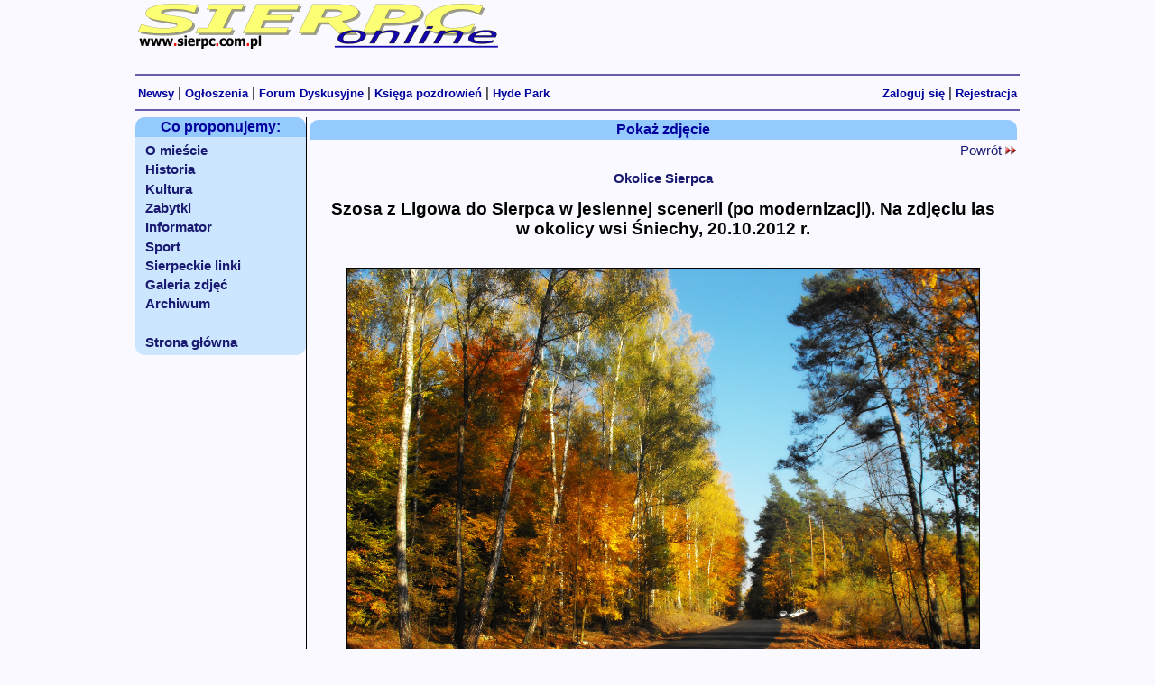

--- FILE ---
content_type: text/html; charset=ISO-8859-2
request_url: https://www.sierpc.com.pl/zdjecie-10970/1/1024/Szosa-z-Ligowa-do-Sierpca-w-jesiennej-scenerii-po-modernizacji-Na-zdjeciu-las-w-okolicy-wsi-Sniechy-20-10-2012-r
body_size: 3382
content:
<!DOCTYPE HTML PUBLIC "-//W3C//DTD HTML 4.01 Transitional//EN"><html><head><meta name="viewport" content="width=device-width, initial-scale=1.0"><meta http-equiv="content-type" content="text/html; CHARSET=iso-8859-2"><meta name="Keywords" content=", Sierpc"><meta name="description" content="Okolice Sierpca"><meta http-equiv="Reply-to" content="info@sierpc.com.pl"><meta name="Autor" content="Mariusz Staniszewski mariusz@sierpc.com.pl"><meta name="robots" content="all"><meta name="googlebot" content="all"><meta name="google-site-verification" content="nhbJMMa282Ibme1UspCPK7pLxjQQQagmkW8spvtguOI"><meta name="google-site-verification" content="c3vVIe2sK_6BJYWi_8vqozYFafmnpXRrhU3YJCCDGO8"><meta property="og:image" content="https://www.sierpc.com.pl/galeria/zdjecia/s/ligowosierpc.jpg"><link rel="shortcut icon" href="/favicon.ico"><link rel="stylesheet" type="text/css" href="/style.css"><link rel="stylesheet" type="text/css" href="/css/redmond/jquery-ui-1.10.2.custom.min.css">
<!--
<script type="text/javascript" src="//code.jquery.com/jquery-latest.min.js"></script>
//-->
<script type="text/javascript" src="/jquery/jquery-1.11.2.min.js"></script>

<script type="text/javascript" src="/jquery/jquery-ui-1.10.2.custom.min.js"></script>
<script type="text/javascript" src="/jquery/jquery.ui.datepicker-pl.js"></script>
<script type="text/javascript" src="/jquery/jquery.form.js"></script>
<script type="text/javascript" src="/jquery/jquery.validate.1.13.1.min.js"></script>

<script type="text/javascript" src="/php_lib/share.js"></script> 
<script type="text/javascript">  var _gaq = _gaq || [];  _gaq.push(['_setAccount', 'UA-626929-1']);  _gaq.push(['_trackPageview']);  (function() {    var ga = document.createElement('script'); ga.type = 'text/javascript'; ga.async = true;	ga.src = ('https:' == document.location.protocol ? 'https://' : 'http://') + 'stats.g.doubleclick.net/dc.js';    var s = document.getElementsByTagName('script')[0]; s.parentNode.insertBefore(ga, s);  })();</script><TITLE>Sierpc online | Zdjęcie | Okolice Sierpca - Szosa z Ligowa do Sierpca w jesiennej scenerii (po modernizacji). Na zdjęciu las w okolicy wsi Śniechy, 20.10.2012 r.</TITLE></HEAD><BODY bgcolor="White" topmargin="1" leftmargin="0" marginwidth="0" marginheight="1"><div align="center"><center><table width="980">
<tr valign="top">
	<td  height="70" align="left" valign="top">	
		<a href="http://www.sierpc.com.pl"><img src="/gfx/naglowek.gif" width="400" height="50" border="0" alt="logo Sierpc online"></a></td>

	<td align="right">	
		<script type="text/javascript">
var uri = 'http://imppl.tradedoubler.com/imp?type(js)pool(486376)a(2173466)' + new String (Math.random()).substring (2, 11);
document.write('<sc'+'ript type="text/javascript" src="'+uri+'" charset="ISO-8859-1"></sc'+'ript>');
</script>	</td>
</tr>
</table>
<hr class="linia" width="980" size="2" >
	<table width="980">
	<tr>
	<td align="left">
		<a href="/news.php" class="linkigora">Newsy</a> | 
		<a href="/ogloszenia/" class="linkigora">Ogłoszenia</a> | 
		<a href="/forum.php" class="linkigora">Forum Dyskusyjne</a> |
		<a href="/goscie.php" class="linkigora">Księga pozdrowień</a> | 
		<a href="/hydepark.php" class="linkigora">Hyde Park</a> 
	</td>
	<td align="right">
	<a href="/login.php" class="linkigora">Zaloguj się</a> | <b><a href="/register.php" class="linkigora">Rejestracja</a></b>	</td>
	</tr>
	</table>
	<hr class="linia" width="980" size="2" >
	
	<!-- czesc glowna strony --><table border="0" cellspacing="0" cellpadding="0" width="980" height="80%"><tr align="left" valign="top">	<td width="190" align="left" valign="top">	<!-- menu z lewej strony -->		<table valign="top" width="100%" border="0" cellspacing="0" cellpadding="0" style="border-collapse: collapse;">
		<tr>
			<td class="tytul1" >Co proponujemy:</td>
		</tr>
			
		<tr>
			<td class="skrotnews">
				<a class="menu" href="/omiescie.php">O mieście</a><br>
	
				<a class="menu" href="/historia.php">Historia</a><br>
				<a class="menu" href="/kultura.php">Kultura</a><br>
		
				

			<a class="menu" href="/zabytki.php">Zabytki</a><br>
			<a class="menu" href="/informator.php">Informator</a><br>

		
				
		
			<a class="menu" href="/news_sport.php">Sport</a><br>

		
				
			<a class="menu" href="/linki.php">Sierpeckie linki</a><br>

			<a class="menu" href="/galeria.php">Galeria zdjęć</a><br>

				

			<a class="menu" href="/archiwum.php">Archiwum</a><br>
		
		
			<div class="menu">&nbsp;</div>
	
			<a class="menu" href="/">Strona główna</a><br>

		
			</td>
		</tr>
	</table>	
<br><br>		<br><br>			</td>	<!-- linia rozdzielajaca -->	<td width="1" style="background-color:black"><img src="/gfx/1x1.gif" width="1" height="1" border="0" hspace="0" vspace="0"></td>   	<td width="790" valign="top">		<table width="100%" cellspacing="3" cellpadding="1">		<tr>			<td class="tytul1">						Pokaż zdjęcie									</td>		</tr>				<tr>			<td height="300" align="center" valign="top">					<!-- tresc strony -->						<div align="right"><a href="/">Powrót <img src="/gfx/dalej.gif" border="0"></a></div><h1 align="center"><a href="/galeria.php?start=1&kategoria=Okolice+Sierpca">Okolice Sierpca</a></h1><h2 align="center">Szosa z&nbsp;Ligowa do Sierpca w&nbsp;jesiennej scenerii (po modernizacji). Na zdjęciu las w&nbsp;okolicy wsi Śniechy, 20.10.2012&nbsp;r.</h2><br><table class="obrazek" align="center" cellspacing="2" cellpadding="0">
			<tr>
				<td align="center" colspan="2"><a href="/zdjecie-10970/1/1024/Szosa-z-Ligowa-do-Sierpca-w-jesiennej-scenerii-po-modernizacji-Na-zdjeciu-las-w-okolicy-wsi-Sniechy-20-10-2012-r"><img src="/galeria/zdjecia/ligowosierpc.jpg" width="700" border="1" alt="Szosa z&nbsp;Ligowa do Sierpca w&nbsp;jesiennej scenerii (po modernizacji). Na zdjęciu las w&nbsp;okolicy wsi Śniechy, 20.10.2012&nbsp;r."></a></td>
			</tr>
			<tr>
				<td width="30%" align="left" class="podpisrys2">  <a href="http://creativecommons.org/licenses/by-sa/2.5/deed.pl"><img src="/gfx/cc.logo.gif" border="0"></a><br><br></td>
			<td align="right" class="podpisrys2">&copy; fot. tao</td>
			</tr><tr><td colspan="2"><br><br><div id="fb-root"></div><script src="http://connect.facebook.net/pl_PL/all.js#appId=248800591820829&amp;xfbml=1"></script><fb:like href="http://www.sierpc.com.pl/zdjecie-10970/0/0/0" send="false" width="450" show_faces="false" action="like" font=""></fb:like></td></tr></table><br><br>						<!-- koniec tresci strony -->			</td>		</tr>	</table>		</td></tr></table><br clear="all">	<!-- stopka -->	<!-- stopka -->
<table class="stopka" border="0" cellspacing="0" cellpadding="0" width="980">
<tr>
	<td valign="middle" width="200" align="left">
	
	<script type="text/javascript"> 
    // wait for the DOM to be loaded 
    $(document).ready(function() { 
		$('#form_error').ajaxForm({
        // target identifies the element(s) to update with the server response
        target: '#output1',
		debug: true,
		beforeSubmit: validate
		});
    }); 
		
	function validate(formData, jqForm, options) { 
    var form = jqForm[0]; 
	
    if (!form.comment.value) { 
        //alert('Please enter a value for both Username and Password'); 
        return false; 
    } 
	}
		
</script> 
 
<a href="javascript:void(0)" onclick="showhide('layer_error');">Zauważyłeś błąd na stronie?</a>

<div style="position:relative; top:-200px">

<div id="layer_error">
<form id="form_error" action="/php_lib/send_error.php" method="post"> 

	<input type="hidden" name="page_name" value="pokaz_zdjecie">
    <textarea cols="25" rows="6" name="comment"></textarea><br>
	<table width="100%">
	<tr>
	<td width="40%"><input type="submit" class="submitLink" value="Wyślij"></td>
	<td align="center"><span id="output1"></span></td>
	<td align="right"><a href="javascript:void(0)" onclick="showhide('layer_error');">[x]</a></td> 
	</tr>
	</table>
</form>
</div>
</div>	
	</td>
  	<td valign="middle" align="center" width="580">
		<a href="/onas.php" class="linkidol">O nas</a> | <a href="mailto:info@sierpc.com.pl" class="linkidol">Napisz do nas</a>
  	</td>
 	<td valign="middle" width="200" align="right">
		<a class="linkidol" href="#gora" >^^ do góry</a></td>
</tr>
<tr>
<td colspan="3" align="center"><br>
<hr class="linia">
Wszelkie materiały, artykuły, pliki, rysunki, zdjęcia (za wyjątkiem udostępnianych na zasadach licencji <a href="http://creativecommons.org/licenses/by-sa/2.5/deed.pl">Creative Commons</a>) <br>dostępne na stronach <a href="http://www.sierpc.com.pl">Sierpc online</a> nie mogą być publikowane i redystrybuowane bez zgody Autora. 
</td>
</tr>
</table>

<br></center></div></BODY></HTML>